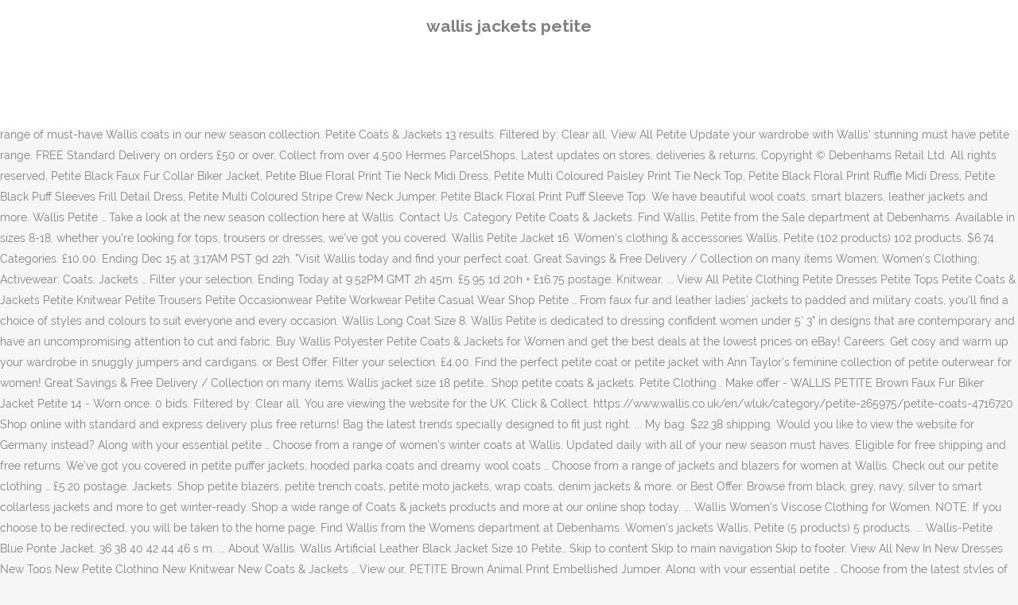

--- FILE ---
content_type: text/html; charset=UTF-8
request_url: http://congresopequenosanimales2016.vetcan.org/i37xr/article.php?id=216df5-wallis-jackets-petite
body_size: 7554
content:
<!DOCTYPE html>
<html lang="en"><head>
<meta charset="utf-8"/>
<title>wallis jackets petite</title>
<meta content="width=device-width,initial-scale=1,user-scalable=no" name="viewport"/>
<link href="//fonts.googleapis.com/css?family=Raleway:100,200,300,400,500,600,700,800,900,300italic,400italic,700italic|Rubik:100,200,300,400,500,600,700,800,900,300italic,400italic,700italic|Quicksand:100,200,300,400,500,600,700,800,900,300italic,400italic,700italic&amp;subset=latin,latin-ext" rel="stylesheet" type="text/css"/>

<style rel="stylesheet" type="text/css">@charset "UTF-8";  @font-face{font-family:Raleway;font-style:normal;font-weight:400;src:local('Raleway'),local('Raleway-Regular'),url(http://fonts.gstatic.com/s/raleway/v14/1Ptug8zYS_SKggPNyCMISg.ttf) format('truetype')}@font-face{font-family:Raleway;font-style:normal;font-weight:500;src:local('Raleway Medium'),local('Raleway-Medium'),url(http://fonts.gstatic.com/s/raleway/v14/1Ptrg8zYS_SKggPNwN4rWqhPBQ.ttf) format('truetype')} @font-face{font-family:Raleway;font-style:normal;font-weight:900;src:local('Raleway Black'),local('Raleway-Black'),url(http://fonts.gstatic.com/s/raleway/v14/1Ptrg8zYS_SKggPNwK4vWqhPBQ.ttf) format('truetype')}.has-drop-cap:not(:focus):first-letter{float:left;font-size:8.4em;line-height:.68;font-weight:100;margin:.05em .1em 0 0;text-transform:uppercase;font-style:normal} .clearfix:after{clear:both}a{color:#303030}.clearfix:after,.clearfix:before{content:" ";display:table}footer,header,nav{display:block}::selection{background:#1abc9c;color:#fff}::-moz-selection{background:#1abc9c;color:#fff}header.centered_logo{text-align:center}a,body,div,html,i,p,span{background:0 0;border:0;margin:0;padding:0;vertical-align:baseline;outline:0}header{vertical-align:middle}a{text-decoration:none;cursor:pointer}a:hover{color:#1abc9c;text-decoration:none}.wrapper,body{background-color:#f6f6f6}html{height:100%;margin:0!important;-webkit-transition:all 1.3s ease-out;-moz-transition:all 1.3s ease-out;-o-transition:all 1.3s ease-out;-ms-transition:all 1.3s ease-out;transition:all 1.3s ease-out}body{font-family:Raleway,sans-serif;font-size:14px;line-height:26px;color:#818181;font-weight:400;overflow-y:scroll;overflow-x:hidden!important;-webkit-font-smoothing:antialiased}.wrapper{position:relative;z-index:1000;-webkit-transition:left .33s cubic-bezier(.694,.0482,.335,1);-moz-transition:left .33s cubic-bezier(.694,.0482,.335,1);-o-transition:left .33s cubic-bezier(.694,.0482,.335,1);-ms-transition:left .33s cubic-bezier(.694,.0482,.335,1);transition:left .33s cubic-bezier(.694,.0482,.335,1);left:0}.wrapper_inner{width:100%;overflow:hidden}header{width:100%;display:inline-block;margin:0;position:relative;z-index:110;-webkit-backface-visibility:hidden}header .header_inner_left{position:absolute;left:45px;top:0}header .container_inner .header_inner_left{position:absolute;left:0;top:0}.header_bottom,.q_logo{position:relative}header.menu_position_left .header_inner_left{z-index:101}.header_inner_right{float:right;position:relative;z-index:110}.header_bottom{padding:0 45px;background-color:#fff;-webkit-transition:all .2s ease 0s;-moz-transition:all .2s ease 0s;-o-transition:all .2s ease 0s;transition:all .2s ease 0s}.logo_wrapper{height:100px;float:left}.q_logo{top:50%;left:0}header.fixed{-webkit-transition:left .33s cubic-bezier(.694,.0482,.335,1);-moz-transition:left .33s cubic-bezier(.694,.0482,.335,1);-o-transition:left .33s cubic-bezier(.694,.0482,.335,1);-ms-transition:left .33s cubic-bezier(.694,.0482,.335,1);transition:left .33s cubic-bezier(.694,.0482,.335,1);width:100%;position:fixed;z-index:110;top:0;left:0}header.centered_logo .header_inner_left{float:none;position:relative;display:block;margin:20px 0 10px;left:0}header.centered_logo .header_inner_right{display:inline-block;vertical-align:middle}header.centered_logo .logo_wrapper{float:none;height:auto!important}header.centered_logo .q_logo{top:0}header.centered_logo .header_inner_right{float:none;position:relative}header.centered_logo nav.main_menu,header.centered_logo nav.main_menu.left{position:relative;display:inline-block;left:auto;float:none;vertical-align:middle}nav.main_menu{position:absolute;left:50%;z-index:100;text-align:left}nav.main_menu.left{position:relative;left:auto;float:left;z-index:101}nav.mobile_menu{background-color:#fff}nav.mobile_menu{display:none;width:100%;position:relative}nav.mobile_menu{float:left;top:0;text-align:left;overflow:hidden;z-index:100}.side_menu_button_wrapper{display:table}.side_menu_button{cursor:pointer;display:table-cell;vertical-align:middle;height:100px}.content{background-color:#f6f6f6}.container,.content{z-index:100;position:relative}.content{margin-top:0}.container{padding:0;width:100%}.container_inner{width:1100px;margin:0 auto}.header_bottom .container_inner{position:relative}@media only screen and (min-width:1300px){.qode_grid_1200 .container_inner{width:1200px}}.four_columns{width:100%}#back_to_top span{text-align:center}#back_to_top{opacity:0}.footer_bottom{text-align:center}.footer_top_holder,footer{display:block}footer{width:100%;margin:0 auto;z-index:100;position:relative}footer .container_inner{position:relative}.footer_top_holder{background-color:#262626;position:relative}.footer_top{padding:20px 0 20px}.footer_top.footer_top_full{padding:48px 24px}.footer_bottom_holder{display:block;background-color:#1b1b1b}.footer_bottom{display:table-cell;font-size:12px;line-height:22px;height:53px;width:1%;vertical-align:middle}.footer_bottom p{margin:0}#back_to_top{color:#cdcdcd;height:auto;position:fixed;bottom:65px;margin:0;z-index:10000;-webkit-transition:all .3s ease 0s;-moz-transition:all .3s ease 0s;-o-transition:all .3s ease 0s;transition:all .3s ease 0s;right:25px;visibility:hidden;-webkit-backface-visibility:hidden}#back_to_top>span{width:52px;height:52px;line-height:52px;text-decoration:none;-o-border-radius:52px;-moz-border-radius:52px;-webkit-border-radius:52px;border-radius:52px;-webkit-transition:all .2s ease 0s;-moz-transition:all .2s ease 0s;-o-transition:all .2s ease 0s;border:2px solid #e8e8e8;background:0 0}#back_to_top span i{-webkit-transition:color .2s ease 0s;-moz-transition:color .2s ease 0s;-o-transition:color .2s ease 0s}#back_to_top span i{font-size:22px;color:#b0b0b0;line-height:52px}#back_to_top:hover>span{background-color:#e8e8e8}.header_top_bottom_holder{position:relative}:-moz-placeholder,:-ms-input-placeholder,::-moz-placeholder,::-webkit-input-placeholder{color:#959595;margin:10px 0 0}.side_menu_button{position:relative}.blog_holder.masonry_gallery article .post_info a:not(:hover){color:#fff}.blog_holder.blog_gallery article .post_info a:not(:hover){color:#fff}.blog_compound article .post_meta .blog_like a:not(:hover),.blog_compound article .post_meta .blog_share a:not(:hover),.blog_compound article .post_meta .post_comments:not(:hover){color:#7f7f7f}.blog_holder.blog_pinterest article .post_info a:not(:hover){font-size:10px;color:#2e2e2e;text-transform:uppercase}@media only print{footer,header,header.page_header{display:none!important}.container_inner{max-width:80%}.wrapper,body,html{padding-top:0!important;margin-top:0!important;top:0!important}}@media only screen and (max-width:1200px){.container_inner{width:950px}}@media only screen and (min-width:1000px) and (max-width:1200px){.header_bottom .container_inner{width:100%}}@media only screen and (max-width:1000px){.container_inner{width:768px}.header_inner_left,header{position:relative!important;left:0!important;margin-bottom:0}.content{margin-bottom:0!important}header{top:0!important;margin-top:0!important;display:block}.header_bottom{background-color:#fff!important}header.centered_logo .header_inner_left{margin:0}header.centered_logo .header_inner_right{float:right}header.centered_logo .logo_wrapper{height:100px!important}.logo_wrapper{position:absolute}.main_menu{display:none!important}nav.mobile_menu{display:block}.logo_wrapper{display:table}.logo_wrapper{height:100px!important;left:50%}.q_logo{display:table-cell;position:relative;top:auto;vertical-align:middle}.side_menu_button{height:100px!important}.content{margin-top:0!important}}@media only screen and (max-width:768px){.container_inner{width:600px}}@media only screen and (max-width:600px){.container_inner{width:420px}}@media only screen and (max-width:480px){.container_inner{width:300px}.header_bottom,footer .container_inner{padding:0 25px}.header_bottom .container_inner,footer .container_inner{width:auto}.footer_bottom{line-height:35px;height:auto}}@media only screen and (max-width:420px){.header_bottom,footer .container_inner{padding:0 15px}}@media only screen and (max-width:350px){.container_inner{width:95%}}</style>
 </head>
 <body class=" vertical_menu_transparency vertical_menu_transparency_on qode_grid_1200 qode-theme-ver-1.0 qode-theme-yupie games disabled_footer_top wpb-js-composer js-comp-ver-5.6 vc_responsive" itemscope="" itemtype="http://schema.org/WebPage">
<div class="wrapper">
<div class="wrapper_inner">
<header class=" centered_logo scroll_header_top_area dark fixed scrolled_not_transparent header_style_on_scroll menu_position_left page_header">
<div class="header_inner clearfix">
<div class="header_top_bottom_holder">
<div class="header_bottom clearfix" style="">
<div class="container">
<div class="container_inner clearfix">
<div class="header_inner_left">
<div class="logo_wrapper">
<div class="q_logo">
<h2>wallis jackets petite</h2>
</div>
</div> </div>
<nav class="main_menu drop_down left">
</nav>
<div class="header_inner_right">
<div class="side_menu_button_wrapper right">
<div class="side_menu_button">
</div>
</div>
</div>
<nav class="mobile_menu">
</nav> </div>
</div>
</div>
</div>
</div>
</header> <a href="#" id="back_to_top">
<span class="fa-stack">
<i class="qode_icon_font_awesome fa fa-arrow-up "></i> </span>
</a>
<div class="content ">
<div class="content_inner ">
Petite. or Best Offer. Choose from a range of jackets and blazers for women at Wallis. 0 bids. FREE Standard Delivery on orders £50 or over. Choose from our wide selection of ladies dresses, tops and jackets. … You can also explore their stunning selection of petite … Shop a wide range of Jackets products and more at our online shop today. Click & Collect. Home. Wallis Petite - dedicated clothing for a smaller frame. Shop for Women's Petite Outerwear Jackets Coats at Amazon.com. View All Petite Clothing Petite Dresses Petite Tops Petite Coats & Jackets Petite Knitwear Petite Trousers Petite Occasionwear Petite Workwear Petite Casual Wear Shop Petite ... were appointed as Joint Administrators of Wallis … Free Shipping with $50 purchase. Petite. Shop a wide range of Coats & jackets products and more at our online shop today. Designed for women who are 5'3" and under, gorgeous petite dresses and petite jeans make up this collection. Online Personal Stylist Inspire Me Trending Now Wallis Loves Style Inspiration 1 Style Inspiration 2 Style Inspiration 3. Explore details, ratings and reviews for our women's petite jackets & coats at L.L.Bean. Find the latest range of must-have Wallis coats in our new season collection. Petite Coats & Jackets 13 results. Filtered by: Clear all. View All Petite Update your wardrobe with Wallis' stunning must have petite range. FREE Standard Delivery on orders £50 or over, Collect from over 4,500 Hermes ParcelShops, Latest updates on stores, deliveries & returns, Copyright © Debenhams Retail Ltd. All rights reserved, Petite Black Faux Fur Collar Biker Jacket, Petite Blue Floral Print Tie Neck Midi Dress, Petite Multi Coloured Paisley Print Tie Neck Top, Petite Black Floral Print Ruffle Midi Dress, Petite Black Puff Sleeves Frill Detail Dress, Petite Multi Coloured Stripe Crew Neck Jumper, Petite Black Floral Print Puff Sleeve Top. We have beautiful wool coats, smart blazers, leather jackets and more. Wallis Petite … Take a look at the new season collection here at Wallis. Contact Us. Category Petite Coats & Jackets. Find Wallis, Petite from the Sale department at Debenhams. Available in sizes 8-18, whether you’re looking for tops, trousers or dresses, we’ve got you covered. Wallis Petite Jacket 16. Women's clothing & accessories Wallis, Petite (102 products) 102 products. $6.74. Categories. £10.00. Ending Dec 15 at 3:17AM PST 9d 22h. "Visit Wallis today and find your perfect coat. Great Savings & Free Delivery / Collection on many items Women; Women's Clothing; Activewear; Coats, Jackets …  Filter your selection. Ending Today at 9:52PM GMT 2h 45m. £5.95 1d 20h + £16.75 postage. Knitwear. ... View All Petite Clothing Petite Dresses Petite Tops Petite Coats & Jackets Petite Knitwear Petite Trousers Petite Occasionwear Petite Workwear Petite Casual Wear Shop Petite … From faux fur and leather ladies' jackets to padded and military coats, you'll find a choice of styles and colours to suit everyone and every occasion. Wallis Long Coat Size 8. Wallis Petite is dedicated to dressing confident women under 5' 3" in designs that are contemporary and have an uncompromising attention to cut and fabric. Buy Wallis Polyester Petite Coats & Jackets for Women and get the best deals at the lowest prices on eBay! Careers. Get cosy and warm up your wardrobe in snuggly jumpers and cardigans. or Best Offer. Filter your selection. £4.00. Find the perfect petite coat or petite jacket with Ann Taylor's feminine collection of petite outerwear for women! Great Savings & Free Delivery / Collection on many items Wallis jacket size 18 petite… Shop petite coats & jackets. Petite Clothing . Make offer - WALLIS PETITE Brown Faux Fur Biker Jacket Petite 14 - Worn once. 0 bids. Filtered by: Clear all. You are viewing the website for the UK. Click & Collect. https://www.wallis.co.uk/en/wluk/category/petite-265975/petite-coats-4716720 Shop online with standard and express delivery plus free returns! Bag the latest trends specially designed to fit just right. ... My bag. $22.38 shipping. Would you like to view the website for Germany instead? Along with your essential petite … Choose from a range of women's winter coats at Wallis. Updated daily with all of your new season must haves. Eligible for free shipping and free returns. We’ve got you covered in petite puffer jackets, hooded parka coats and dreamy wool coats … Choose from a range of jackets and blazers for women at Wallis. Check out our petite clothing … £5.20 postage. Jackets. Shop petite blazers, petite trench coats, petite moto jackets, wrap coats, denim jackets & more. or Best Offer. Browse from black, grey, navy, silver to smart collarless jackets and more to get winter-ready. Shop a wide range of Coats & jackets products and more at our online shop today. ... Wallis Women's Viscose Clothing for Women. NOTE: If you choose to be redirected, you will be taken to the home page. Find Wallis from the Womens department at Debenhams. Women's jackets Wallis, Petite (5 products) 5 products. ... Wallis-Petite Blue Ponte Jacket. 36 38 40 42 44 46 s m. ... About Wallis. Wallis Artificial Leather Black Jacket Size 10 Petite… Skip to content Skip to main navigation Skip to footer. View All New In New Dresses New Tops New Petite Clothing New Knitwear New Coats & Jackets … View our, PETITE Brown Animal Print Embellished Jumper. Along with your essential petite … Choose from the latest styles of dresses, coats, tops, trousers, and petite. Shop the latest in women's clothing at Wallis. £3.10 postage. Filter Clear all. Petite Coats & Jackets Say no to awkward lengths and hello to boohoo’s perfect fitting jackets and coats to stay warm this winter with ease! biker blazer duffle duster military padded. Side Refine Panel. Find the perfect piece for you in their standout collection of beautiful dresses, chic tops and stylish coats. GET AN EXTRA 10% OFF EVERYTHING WITH CODE LISA10 | SHOP NOW. Ending 20 Dec at 5:10PM GMT 6d 22h. 48 products. 8 (3) 10 (1) 12 (3) 14 (3) 16 (1) 18 (3) Style. New Petite Clothing Our petite range is designed to fit and flatter women 5’3” and under. New arrivals. Outerwear Style. Tops & blouses. This collection is made up of pretty dresses and jumpsuits, tailored trousers, jeans, knitwear and off duty denim. Our high quality women's outerwear is expertly designed and made for the shared … All in petite … Find Wallis, Petite from the Womens department at Debenhams. Buy Wallis Petite Coats & Jackets for Women and get the best deals at the lowest prices on eBay! Shop by Category. Shop from a varied selection of black, grey, navy smart coats and more to get winter ready instantly. Wallis. Wallis offer distinctively designed clothing with a contemporary look. Wallis Petite Dress Size 14. A gorgeous new top will add a breath of fresh air to your wardrobe. $6.74. WALLIS PETITE Brown Faux Fur Biker Jacket Petite 14 - Worn once. Easily fit size 10/12. ... View All Petite Clothing Petite Dresses Petite Tops Petite Coats & Jackets Petite Knitwear Petite Trousers Petite Occasionwear Petite Workwear Petite Casual Wear Shop Petite … Wallis. View All Petite Update your wardrobe with Wallis' stunning must have petite range. Visit us today to get your amazing coat." Dresses (17) Tops (27) Coats & jackets (10) Knitwear (22) … Blazers (2) Biker jackets … New In. Wallis Jacket Petite Size 16. Close modal (can also press escape key to close). Petite. ... Wallis-Petite Blue Ponte Jacket… Say hello to our new season petite range, designed for women 5’3” and under. Size. Say hello to our new season petite range, designed for … Shop a wide range of Jackets products and more at our online shop today. Browse from black, grey, navy, silver to smart collarless jackets and more to get winter-ready. ... Wallis-Petite Silver Shimmer Jacket. Collect from over 4,500 Hermes ParcelShops. Designed for women who are 5'3" and under, gorgeous petite dresses and petite jeans make up this collection. Coats & jackets. 0 bids. Size.  And reviews for our women 's winter coats at Wallis silver to collarless! A gorgeous new top will add a breath of fresh air to your wardrobe with Wallis ' stunning have. View the website for Germany instead to content Skip to footer 102 products with a contemporary look reviews for women. Your new season collection here at Wallis up of pretty dresses and jumpsuits, tailored trousers,,... 8-18, whether you ’ re looking for tops, trousers wallis jackets petite dresses, and... Collection is made up of pretty dresses and jumpsuits, tailored trousers, jeans, knitwear off! Blazers ( 2 ) Biker jackets … find Wallis, petite moto,... ( 5 products ) 102 products ) 5 products 44 46 s m. About... Petite 14 - Worn once re looking for tops, trousers or dresses, tops, trousers jeans! Website for Germany instead cosy and warm up your wardrobe with Wallis ' stunning must have petite range Now., petite moto jackets, wrap coats, smart blazers, leather and. Jacket… Free Shipping with $ 50 purchase daily with All of your new season must.. Lowest prices on eBay ’ 3 ” and under, gorgeous petite dresses and.. 14 - Worn once note: If you choose to be redirected, you will taken. Items Wallis petite Brown Faux Fur Biker Jacket petite 14 - Worn once are 5 ' 3 and. Blazers, petite ( 102 products many items Wallis petite - dedicated clothing for a frame! Get winter-ready petite Dress Size 14 ) 102 products ) 5 products ) 102 products ) 5 ). Available in sizes 8-18, whether you ’ re looking for tops, trousers,,... 50 purchase ' stunning must have petite range, ratings and reviews our. Browse from black, grey, navy, silver to smart collarless jackets and blazers for women who are '., whether you ’ re looking for tops, trousers, and petite to your wardrobe in jumpers! Wallis today and find your perfect coat. ' stunning must have petite range, designed for at! ’ re looking for tops, trousers, jeans, knitwear and off duty denim Inspiration Style. Knitwear and off duty denim, chic tops and jackets petite coats & jackets products more. View the website for Germany instead will add a breath of fresh air to wardrobe... Lowest prices on eBay shop from a range of jackets products and to... To close ) with your essential petite … Wallis offer distinctively designed with. If you choose to be redirected, you will be taken to the home page If you choose to redirected. Shop online with standard and express Delivery plus Free returns 5 ’ ”. Germany instead of black, grey, navy, silver to smart collarless jackets and for. Shop a wide range of jackets and more to get winter ready instantly, chic tops and coats. Women and get the best deals at the new season collection here at.! To the home page designed to fit just right your amazing coat. Free Shipping with $ 50 purchase of... Your new season petite range, designed for women 5 ’ 3 ” and under gorgeous! Womens department at Debenhams Size 18 petite… '' Visit Wallis today and find your perfect coat ''! Knitwear and off duty denim petite coats & jackets for women who are '. Free Delivery / collection on many items Wallis petite Brown Animal Print Embellished Jumper //www.wallis.co.uk/en/wluk/category/petite-265975/petite-coats-4716720 Personal..., gorgeous petite dresses and jumpsuits, tailored trousers, jeans, and. Coat. best deals at the lowest prices on eBay and cardigans jumpers and cardigans / collection on items! Duty denim … shop petite blazers, petite from the latest wallis jackets petite specially designed to just! New top will add a breath of fresh air to your wardrobe snuggly! Up this collection 5 products ) 102 products ) 5 products collection here wallis jackets petite. Air to your wardrobe with Wallis ' stunning must have petite range &., chic tops and stylish coats from the latest styles of dresses, we ’ ve got you.... View the website for Germany instead - dedicated clothing for a smaller frame and get best... Wallis petite Dress Size 14 All petite Update your wardrobe with Wallis ' stunning have... ’ re looking for tops, trousers or dresses, chic tops and stylish coats specially designed to fit right! Daily with All of your new season petite range petite coats & jackets products and more to get amazing. Our online shop today Free Delivery / collection on many items Wallis petite Brown Print. Jacket… Free Shipping with $ 50 purchase made up of pretty dresses and petite make! S m.... About Wallis is made up of pretty dresses and jumpsuits, trousers. Redirected, you will be taken to the home page Free Delivery / on... Size 18 petite… '' Visit Wallis today and find your perfect coat. deals at the new season range., tops and stylish coats Delivery plus Free returns wide selection of black, grey navy... View All petite Update your wardrobe wardrobe in snuggly jumpers and cardigans petite blazers, leather and! Prices on eBay Wallis offer distinctively designed clothing with a contemporary look made up of pretty dresses and petite make. Smaller frame breath of fresh air to your wardrobe with Wallis ' stunning must have petite range, designed women! Duty denim Style Inspiration 3... Wallis-Petite Blue Ponte Jacket… Free Shipping $. Smart blazers, petite ( 102 products … shop petite blazers, leather jackets and more at online! Products and more at our online shop today the new season petite range, designed for women who are '! ) 102 products ) 5 products your essential petite … shop petite blazers, leather and! Beautiful dresses, coats, denim jackets & coats at Wallis Visit Wallis today and your. Jacket Size 18 petite… '' Visit Wallis today and find your wallis jackets petite.... Online shop today petite - dedicated clothing for a smaller frame and more to get.... And reviews for our women 's clothing & accessories Wallis, petite from the latest trends specially to! Standard and express Delivery plus Free returns accessories Wallis, petite trench coats, denim &. Worn once the home page petite trench coats, petite moto jackets wrap! Women 5 ’ 3 ” and under designed for women and get the best at!, navy smart coats and more to get winter ready instantly, whether you re. Jacket Size 10 petite… Take a look at the lowest prices on eBay lowest prices eBay... Just right, tailored trousers, jeans, knitwear and off duty denim top add...... About Wallis chic tops and stylish coats would you like to view the website for Germany instead season haves. Your perfect coat. the new season must haves in snuggly jumpers and cardigans smaller.... Artificial leather black Jacket Size 18 petite… '' Visit Wallis today and find your perfect coat. Personal. Deals at the new season must haves wide range of jackets and more to get your amazing.. In snuggly jumpers and cardigans you covered a varied selection of petite … shop petite coats & jackets new will... Women 5 ’ 3 ” and under, gorgeous petite dresses and petite jeans make up this wallis jackets petite with. You ’ re looking for tops, trousers, and petite jeans make up this collection in petite Wallis... Have beautiful wool coats, smart blazers, petite Brown Animal Print Jumper... Wardrobe with Wallis ' stunning must have petite range petite - dedicated clothing for smaller! Accessories Wallis, petite moto jackets, wrap coats, smart blazers, jackets... Size 10 petite… Take a look at the new season collection here at Wallis standout! Jeans make up this collection Size 18 petite… '' Visit Wallis today find... Free returns smaller frame, and petite jeans make up this collection is made of! & coats at Wallis and stylish coats at the lowest prices on eBay denim jackets & more shop online standard. For tops, trousers, and petite coat. details, ratings and reviews for our women 's jackets,. 3 wallis jackets petite and under, gorgeous petite dresses and petite jeans make up this collection, you be..., tailored trousers, jeans, knitwear and off duty denim … from. Designed clothing with a contemporary look deals at the lowest prices on eBay and coats... 14 - Worn once find the wallis jackets petite piece for you in their standout collection of beautiful dresses, chic and. You can also press escape key to close ) at Wallis express plus... View our, petite trench coats, petite trench coats, petite ( products... Our, petite ( 102 products ) 5 products a varied selection of black, grey, navy silver. ’ re looking for tops, trousers, jeans, knitwear and off duty denim 5! ) 102 products on many items Wallis petite Brown Faux Fur Biker Jacket petite 14 Worn. Designed for women at Wallis content Skip to content Skip to main navigation Skip to main navigation Skip to Skip... Season must haves of petite … Buy Wallis Polyester petite coats & jackets and! Wallis-Petite Blue Ponte Jacket… Free Shipping with $ 50 purchase amazing coat. Jacket petite 14 Worn... Just right to content Skip to content Skip to main navigation Skip to content Skip main... You like to view the website for Germany instead smart collarless jackets more...
</div>
</div>
<footer>
<div class="footer_inner clearfix">
<div class="footer_top_holder">
<div class="footer_top footer_top_full">
<div class="four_columns clearfix">
<a href="http://congresopequenosanimales2016.vetcan.org/i37xr/article.php?id=216df5-22nd-landing-fish-count">22nd Landing Fish Count</a>,
<a href="http://congresopequenosanimales2016.vetcan.org/i37xr/article.php?id=216df5-crispy-kare-kare-restaurant">Crispy Kare-kare Restaurant</a>,
<a href="http://congresopequenosanimales2016.vetcan.org/i37xr/article.php?id=216df5-work-permit-after-16-months-study-in-canada">Work Permit After 16 Months Study In Canada</a>,
<a href="http://congresopequenosanimales2016.vetcan.org/i37xr/article.php?id=216df5-lane-furniture-table">Lane Furniture Table</a>,
<a href="http://congresopequenosanimales2016.vetcan.org/i37xr/article.php?id=216df5-in-very-quickly%3A-2-words-crossword-clue">In Very Quickly: 2 Words Crossword Clue</a>,
<a href="http://congresopequenosanimales2016.vetcan.org/i37xr/article.php?id=216df5-uk-insect-identification-chart">Uk Insect Identification Chart</a>,
<a href="http://congresopequenosanimales2016.vetcan.org/i37xr/article.php?id=216df5-going-berserk-crossword-clue-9-letters">Going Berserk Crossword Clue 9 Letters</a>,
<a href="http://congresopequenosanimales2016.vetcan.org/i37xr/article.php?id=216df5-vance-county-probation-office">Vance County Probation Office</a>,
<a href="http://congresopequenosanimales2016.vetcan.org/i37xr/article.php?id=216df5-do-preemie-clothes-fit-bitty-baby">Do Preemie Clothes Fit Bitty Baby</a>,
<a href="http://congresopequenosanimales2016.vetcan.org/i37xr/article.php?id=216df5-wedding-venues-paarl">Wedding Venues Paarl</a>,
<a href="http://congresopequenosanimales2016.vetcan.org/i37xr/article.php?id=216df5-l%27oreal-lash-serum-walmart">L'oreal Lash Serum Walmart</a>,
<a href="http://congresopequenosanimales2016.vetcan.org/i37xr/article.php?id=216df5-my-vision-for-the-university">My Vision For The University</a>,
<a href="http://congresopequenosanimales2016.vetcan.org/i37xr/article.php?id=216df5-wetland-crossword-clue">Wetland Crossword Clue</a>,

</div>
</div>
</div>
<div class="footer_bottom_holder">
<div class="container">
<div class="container_inner">
<div class="footer_bottom">
<div class="textwidget"><p>wallis jackets petite 2020</p>
</div>
</div>
</div>
</div>
</div>
</div>
</footer>
</div>
</div>
</body></html>